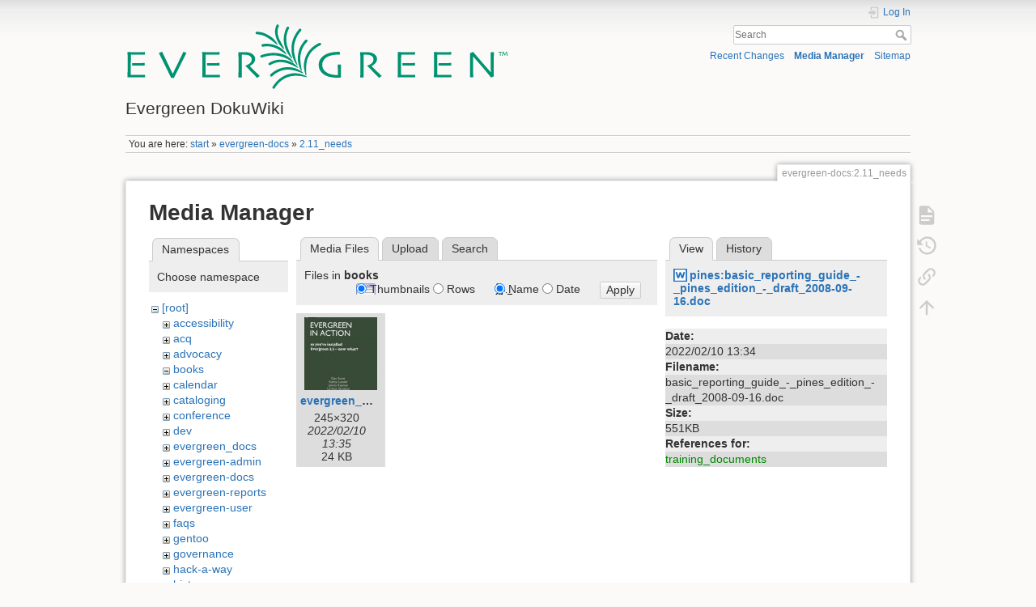

--- FILE ---
content_type: text/html; charset=utf-8
request_url: https://wiki.evergreen-ils.org/doku.php?id=evergreen-docs:2.11_needs&ns=books&tab_files=files&do=media&tab_details=view&image=pines%3Abasic_reporting_guide_-_pines_edition_-_draft_2008-09-16.doc
body_size: 4981
content:
<!DOCTYPE html>
<html lang="en" dir="ltr" class="no-js">
<head>
    <meta charset="utf-8" />
    <title>evergreen-docs:2.11_needs [Evergreen DokuWiki]</title>
    <script>(function(H){H.className=H.className.replace(/\bno-js\b/,'js')})(document.documentElement)</script>
    <meta name="generator" content="DokuWiki"/>
<meta name="theme-color" content="#008800"/>
<meta name="robots" content="noindex,nofollow"/>
<link rel="search" type="application/opensearchdescription+xml" href="/lib/exe/opensearch.php" title="Evergreen DokuWiki"/>
<link rel="start" href="/"/>
<link rel="contents" href="/doku.php?id=evergreen-docs:2.11_needs&amp;do=index" title="Sitemap"/>
<link rel="manifest" href="/lib/exe/manifest.php"/>
<link rel="alternate" type="application/rss+xml" title="Recent Changes" href="/feed.php"/>
<link rel="alternate" type="application/rss+xml" title="Current namespace" href="/feed.php?mode=list&amp;ns=evergreen-docs"/>
<link rel="alternate" type="text/html" title="Plain HTML" href="/doku.php?do=export_xhtml&amp;id=evergreen-docs:2.11_needs"/>
<link rel="alternate" type="text/plain" title="Wiki Markup" href="/doku.php?do=export_raw&amp;id=evergreen-docs:2.11_needs"/>
<link rel="stylesheet" href="/lib/exe/css.php?t=dokuwiki&amp;tseed=eb3b6fbfcbc199e3dddb93fe5c600482"/>
<!--[if gte IE 9]><!-->
<script >/*<![CDATA[*/var NS='evergreen-docs';var JSINFO = {"plugins":{"edittable":{"default columnwidth":""}},"isadmin":0,"isauth":0,"move_renameokay":false,"move_allowrename":false,"id":"evergreen-docs:2.11_needs","namespace":"evergreen-docs","ACT":"media","useHeadingNavigation":0,"useHeadingContent":0};
/*!]]>*/</script>
<script src="/lib/exe/jquery.php?tseed=f0349b609f9b91a485af8fd8ecd4aea4" defer="defer">/*<![CDATA[*/
/*!]]>*/</script>
<script src="/lib/exe/js.php?t=dokuwiki&amp;tseed=eb3b6fbfcbc199e3dddb93fe5c600482" defer="defer">/*<![CDATA[*/
/*!]]>*/</script>
<!--<![endif]-->
    <meta name="viewport" content="width=device-width,initial-scale=1" />
    <link rel="shortcut icon" href="/lib/tpl/dokuwiki/images/favicon.ico" />
<link rel="apple-touch-icon" href="/lib/tpl/dokuwiki/images/apple-touch-icon.png" />
    </head>

<body>
    <div id="dokuwiki__site"><div id="dokuwiki__top" class="site dokuwiki mode_media tpl_dokuwiki     ">

        
<!-- ********** HEADER ********** -->
<header id="dokuwiki__header"><div class="pad group">

    
    <div class="headings group">
        <ul class="a11y skip">
            <li><a href="#dokuwiki__content">skip to content</a></li>
        </ul>

        <h1 class="logo"><a href="/doku.php?id=start"  accesskey="h" title="Home [h]"><img src="/lib/exe/fetch.php?media=wiki:logo.svg"  alt="" /><span>Evergreen DokuWiki</span></a></h1>
            </div>

    <div class="tools group">
        <!-- USER TOOLS -->
                    <div id="dokuwiki__usertools">
                <h3 class="a11y">User Tools</h3>
                <ul>
                    <li class="action login"><a href="/doku.php?id=evergreen-docs:2.11_needs&amp;do=login&amp;sectok=" title="Log In" rel="nofollow"><span>Log In</span><svg xmlns="http://www.w3.org/2000/svg" width="24" height="24" viewBox="0 0 24 24"><path d="M10 17.25V14H3v-4h7V6.75L15.25 12 10 17.25M8 2h9a2 2 0 0 1 2 2v16a2 2 0 0 1-2 2H8a2 2 0 0 1-2-2v-4h2v4h9V4H8v4H6V4a2 2 0 0 1 2-2z"/></svg></a></li>                </ul>
            </div>
        
        <!-- SITE TOOLS -->
        <div id="dokuwiki__sitetools">
            <h3 class="a11y">Site Tools</h3>
            <form action="/doku.php?id=start" method="get" role="search" class="search doku_form" id="dw__search" accept-charset="utf-8"><input type="hidden" name="do" value="search" /><input type="hidden" name="id" value="evergreen-docs:2.11_needs" /><div class="no"><input name="q" type="text" class="edit" title="[F]" accesskey="f" placeholder="Search" autocomplete="on" id="qsearch__in" value="" /><button value="1" type="submit" title="Search">Search</button><div id="qsearch__out" class="ajax_qsearch JSpopup"></div></div></form>            <div class="mobileTools">
                <form action="/doku.php" method="get" accept-charset="utf-8"><div class="no"><input type="hidden" name="id" value="evergreen-docs:2.11_needs" /><select name="do" class="edit quickselect" title="Tools"><option value="">Tools</option><optgroup label="Page Tools"><option value="">Show page</option><option value="revisions">Old revisions</option><option value="backlink">Backlinks</option></optgroup><optgroup label="Site Tools"><option value="recent">Recent Changes</option><option value="media">Media Manager</option><option value="index">Sitemap</option></optgroup><optgroup label="User Tools"><option value="login">Log In</option></optgroup></select><button type="submit">&gt;</button></div></form>            </div>
            <ul>
                <li class="action recent"><a href="/doku.php?id=evergreen-docs:2.11_needs&amp;do=recent" title="Recent Changes [r]" rel="nofollow" accesskey="r">Recent Changes</a></li><li class="action media"><a href="/doku.php?id=evergreen-docs:2.11_needs&amp;do=media&amp;ns=evergreen-docs" title="Media Manager" rel="nofollow">Media Manager</a></li><li class="action index"><a href="/doku.php?id=evergreen-docs:2.11_needs&amp;do=index" title="Sitemap [x]" rel="nofollow" accesskey="x">Sitemap</a></li>            </ul>
        </div>

    </div>

    <!-- BREADCRUMBS -->
            <div class="breadcrumbs">
                            <div class="youarehere"><span class="bchead">You are here: </span><span class="home"><bdi><a href="/doku.php?id=start" class="wikilink1" title="start" data-wiki-id="start">start</a></bdi></span> » <bdi><a href="/doku.php?id=evergreen-docs" class="wikilink1" title="evergreen-docs" data-wiki-id="evergreen-docs">evergreen-docs</a></bdi> » <bdi><a href="/doku.php?id=evergreen-docs:2.11_needs" class="wikilink1" title="evergreen-docs:2.11_needs" data-wiki-id="evergreen-docs:2.11_needs">2.11_needs</a></bdi></div>
                                </div>
    
    <hr class="a11y" />
</div></header><!-- /header -->

        <div class="wrapper group">

            
            <!-- ********** CONTENT ********** -->
            <main id="dokuwiki__content"><div class="pad group">
                
                <div class="pageId"><span>evergreen-docs:2.11_needs</span></div>

                <div class="page group">
                                                            <!-- wikipage start -->
                    <div id="mediamanager__page">
<h1>Media Manager</h1>
<div class="panel namespaces">
<h2>Namespaces</h2>
<div class="panelHeader">Choose namespace</div>
<div class="panelContent" id="media__tree">

<ul class="idx">
<li class="media level0 open"><img src="/lib/images/minus.gif" alt="−" /><div class="li"><a href="/doku.php?id=evergreen-docs:2.11_needs&amp;ns=&amp;tab_files=files&amp;do=media&amp;tab_details=view&amp;image=pines%3Abasic_reporting_guide_-_pines_edition_-_draft_2008-09-16.doc" class="idx_dir">[root]</a></div>
<ul class="idx">
<li class="media level1 closed"><img src="/lib/images/plus.gif" alt="+" /><div class="li"><a href="/doku.php?id=evergreen-docs:2.11_needs&amp;ns=accessibility&amp;tab_files=files&amp;do=media&amp;tab_details=view&amp;image=pines%3Abasic_reporting_guide_-_pines_edition_-_draft_2008-09-16.doc" class="idx_dir">accessibility</a></div></li>
<li class="media level1 closed"><img src="/lib/images/plus.gif" alt="+" /><div class="li"><a href="/doku.php?id=evergreen-docs:2.11_needs&amp;ns=acq&amp;tab_files=files&amp;do=media&amp;tab_details=view&amp;image=pines%3Abasic_reporting_guide_-_pines_edition_-_draft_2008-09-16.doc" class="idx_dir">acq</a></div></li>
<li class="media level1 closed"><img src="/lib/images/plus.gif" alt="+" /><div class="li"><a href="/doku.php?id=evergreen-docs:2.11_needs&amp;ns=advocacy&amp;tab_files=files&amp;do=media&amp;tab_details=view&amp;image=pines%3Abasic_reporting_guide_-_pines_edition_-_draft_2008-09-16.doc" class="idx_dir">advocacy</a></div></li>
<li class="media level1 open"><img src="/lib/images/minus.gif" alt="−" /><div class="li"><a href="/doku.php?id=evergreen-docs:2.11_needs&amp;ns=books&amp;tab_files=files&amp;do=media&amp;tab_details=view&amp;image=pines%3Abasic_reporting_guide_-_pines_edition_-_draft_2008-09-16.doc" class="idx_dir">books</a></div></li>
<li class="media level1 closed"><img src="/lib/images/plus.gif" alt="+" /><div class="li"><a href="/doku.php?id=evergreen-docs:2.11_needs&amp;ns=calendar&amp;tab_files=files&amp;do=media&amp;tab_details=view&amp;image=pines%3Abasic_reporting_guide_-_pines_edition_-_draft_2008-09-16.doc" class="idx_dir">calendar</a></div></li>
<li class="media level1 closed"><img src="/lib/images/plus.gif" alt="+" /><div class="li"><a href="/doku.php?id=evergreen-docs:2.11_needs&amp;ns=cataloging&amp;tab_files=files&amp;do=media&amp;tab_details=view&amp;image=pines%3Abasic_reporting_guide_-_pines_edition_-_draft_2008-09-16.doc" class="idx_dir">cataloging</a></div></li>
<li class="media level1 closed"><img src="/lib/images/plus.gif" alt="+" /><div class="li"><a href="/doku.php?id=evergreen-docs:2.11_needs&amp;ns=conference&amp;tab_files=files&amp;do=media&amp;tab_details=view&amp;image=pines%3Abasic_reporting_guide_-_pines_edition_-_draft_2008-09-16.doc" class="idx_dir">conference</a></div></li>
<li class="media level1 closed"><img src="/lib/images/plus.gif" alt="+" /><div class="li"><a href="/doku.php?id=evergreen-docs:2.11_needs&amp;ns=dev&amp;tab_files=files&amp;do=media&amp;tab_details=view&amp;image=pines%3Abasic_reporting_guide_-_pines_edition_-_draft_2008-09-16.doc" class="idx_dir">dev</a></div></li>
<li class="media level1 closed"><img src="/lib/images/plus.gif" alt="+" /><div class="li"><a href="/doku.php?id=evergreen-docs:2.11_needs&amp;ns=evergreen_docs&amp;tab_files=files&amp;do=media&amp;tab_details=view&amp;image=pines%3Abasic_reporting_guide_-_pines_edition_-_draft_2008-09-16.doc" class="idx_dir">evergreen_docs</a></div></li>
<li class="media level1 closed"><img src="/lib/images/plus.gif" alt="+" /><div class="li"><a href="/doku.php?id=evergreen-docs:2.11_needs&amp;ns=evergreen-admin&amp;tab_files=files&amp;do=media&amp;tab_details=view&amp;image=pines%3Abasic_reporting_guide_-_pines_edition_-_draft_2008-09-16.doc" class="idx_dir">evergreen-admin</a></div></li>
<li class="media level1 closed"><img src="/lib/images/plus.gif" alt="+" /><div class="li"><a href="/doku.php?id=evergreen-docs:2.11_needs&amp;ns=evergreen-docs&amp;tab_files=files&amp;do=media&amp;tab_details=view&amp;image=pines%3Abasic_reporting_guide_-_pines_edition_-_draft_2008-09-16.doc" class="idx_dir">evergreen-docs</a></div></li>
<li class="media level1 closed"><img src="/lib/images/plus.gif" alt="+" /><div class="li"><a href="/doku.php?id=evergreen-docs:2.11_needs&amp;ns=evergreen-reports&amp;tab_files=files&amp;do=media&amp;tab_details=view&amp;image=pines%3Abasic_reporting_guide_-_pines_edition_-_draft_2008-09-16.doc" class="idx_dir">evergreen-reports</a></div></li>
<li class="media level1 closed"><img src="/lib/images/plus.gif" alt="+" /><div class="li"><a href="/doku.php?id=evergreen-docs:2.11_needs&amp;ns=evergreen-user&amp;tab_files=files&amp;do=media&amp;tab_details=view&amp;image=pines%3Abasic_reporting_guide_-_pines_edition_-_draft_2008-09-16.doc" class="idx_dir">evergreen-user</a></div></li>
<li class="media level1 closed"><img src="/lib/images/plus.gif" alt="+" /><div class="li"><a href="/doku.php?id=evergreen-docs:2.11_needs&amp;ns=faqs&amp;tab_files=files&amp;do=media&amp;tab_details=view&amp;image=pines%3Abasic_reporting_guide_-_pines_edition_-_draft_2008-09-16.doc" class="idx_dir">faqs</a></div></li>
<li class="media level1 closed"><img src="/lib/images/plus.gif" alt="+" /><div class="li"><a href="/doku.php?id=evergreen-docs:2.11_needs&amp;ns=gentoo&amp;tab_files=files&amp;do=media&amp;tab_details=view&amp;image=pines%3Abasic_reporting_guide_-_pines_edition_-_draft_2008-09-16.doc" class="idx_dir">gentoo</a></div></li>
<li class="media level1 closed"><img src="/lib/images/plus.gif" alt="+" /><div class="li"><a href="/doku.php?id=evergreen-docs:2.11_needs&amp;ns=governance&amp;tab_files=files&amp;do=media&amp;tab_details=view&amp;image=pines%3Abasic_reporting_guide_-_pines_edition_-_draft_2008-09-16.doc" class="idx_dir">governance</a></div></li>
<li class="media level1 closed"><img src="/lib/images/plus.gif" alt="+" /><div class="li"><a href="/doku.php?id=evergreen-docs:2.11_needs&amp;ns=hack-a-way&amp;tab_files=files&amp;do=media&amp;tab_details=view&amp;image=pines%3Abasic_reporting_guide_-_pines_edition_-_draft_2008-09-16.doc" class="idx_dir">hack-a-way</a></div></li>
<li class="media level1 closed"><img src="/lib/images/plus.gif" alt="+" /><div class="li"><a href="/doku.php?id=evergreen-docs:2.11_needs&amp;ns=history&amp;tab_files=files&amp;do=media&amp;tab_details=view&amp;image=pines%3Abasic_reporting_guide_-_pines_edition_-_draft_2008-09-16.doc" class="idx_dir">history</a></div></li>
<li class="media level1 closed"><img src="/lib/images/plus.gif" alt="+" /><div class="li"><a href="/doku.php?id=evergreen-docs:2.11_needs&amp;ns=i18n&amp;tab_files=files&amp;do=media&amp;tab_details=view&amp;image=pines%3Abasic_reporting_guide_-_pines_edition_-_draft_2008-09-16.doc" class="idx_dir">i18n</a></div></li>
<li class="media level1 closed"><img src="/lib/images/plus.gif" alt="+" /><div class="li"><a href="/doku.php?id=evergreen-docs:2.11_needs&amp;ns=jaschmidt&amp;tab_files=files&amp;do=media&amp;tab_details=view&amp;image=pines%3Abasic_reporting_guide_-_pines_edition_-_draft_2008-09-16.doc" class="idx_dir">jaschmidt</a></div></li>
<li class="media level1 closed"><img src="/lib/images/plus.gif" alt="+" /><div class="li"><a href="/doku.php?id=evergreen-docs:2.11_needs&amp;ns=library&amp;tab_files=files&amp;do=media&amp;tab_details=view&amp;image=pines%3Abasic_reporting_guide_-_pines_edition_-_draft_2008-09-16.doc" class="idx_dir">library</a></div></li>
<li class="media level1 closed"><img src="/lib/images/plus.gif" alt="+" /><div class="li"><a href="/doku.php?id=evergreen-docs:2.11_needs&amp;ns=mozilla-devel&amp;tab_files=files&amp;do=media&amp;tab_details=view&amp;image=pines%3Abasic_reporting_guide_-_pines_edition_-_draft_2008-09-16.doc" class="idx_dir">mozilla-devel</a></div></li>
<li class="media level1 closed"><img src="/lib/images/plus.gif" alt="+" /><div class="li"><a href="/doku.php?id=evergreen-docs:2.11_needs&amp;ns=newdevs&amp;tab_files=files&amp;do=media&amp;tab_details=view&amp;image=pines%3Abasic_reporting_guide_-_pines_edition_-_draft_2008-09-16.doc" class="idx_dir">newdevs</a></div></li>
<li class="media level1 closed"><img src="/lib/images/plus.gif" alt="+" /><div class="li"><a href="/doku.php?id=evergreen-docs:2.11_needs&amp;ns=pasted&amp;tab_files=files&amp;do=media&amp;tab_details=view&amp;image=pines%3Abasic_reporting_guide_-_pines_edition_-_draft_2008-09-16.doc" class="idx_dir">pasted</a></div></li>
<li class="media level1 closed"><img src="/lib/images/plus.gif" alt="+" /><div class="li"><a href="/doku.php?id=evergreen-docs:2.11_needs&amp;ns=pines&amp;tab_files=files&amp;do=media&amp;tab_details=view&amp;image=pines%3Abasic_reporting_guide_-_pines_edition_-_draft_2008-09-16.doc" class="idx_dir">pines</a></div></li>
<li class="media level1 closed"><img src="/lib/images/plus.gif" alt="+" /><div class="li"><a href="/doku.php?id=evergreen-docs:2.11_needs&amp;ns=playground&amp;tab_files=files&amp;do=media&amp;tab_details=view&amp;image=pines%3Abasic_reporting_guide_-_pines_edition_-_draft_2008-09-16.doc" class="idx_dir">playground</a></div></li>
<li class="media level1 closed"><img src="/lib/images/plus.gif" alt="+" /><div class="li"><a href="/doku.php?id=evergreen-docs:2.11_needs&amp;ns=printing&amp;tab_files=files&amp;do=media&amp;tab_details=view&amp;image=pines%3Abasic_reporting_guide_-_pines_edition_-_draft_2008-09-16.doc" class="idx_dir">printing</a></div></li>
<li class="media level1 closed"><img src="/lib/images/plus.gif" alt="+" /><div class="li"><a href="/doku.php?id=evergreen-docs:2.11_needs&amp;ns=qa&amp;tab_files=files&amp;do=media&amp;tab_details=view&amp;image=pines%3Abasic_reporting_guide_-_pines_edition_-_draft_2008-09-16.doc" class="idx_dir">qa</a></div></li>
<li class="media level1 closed"><img src="/lib/images/plus.gif" alt="+" /><div class="li"><a href="/doku.php?id=evergreen-docs:2.11_needs&amp;ns=scratchpad&amp;tab_files=files&amp;do=media&amp;tab_details=view&amp;image=pines%3Abasic_reporting_guide_-_pines_edition_-_draft_2008-09-16.doc" class="idx_dir">scratchpad</a></div></li>
<li class="media level1 closed"><img src="/lib/images/plus.gif" alt="+" /><div class="li"><a href="/doku.php?id=evergreen-docs:2.11_needs&amp;ns=webteam&amp;tab_files=files&amp;do=media&amp;tab_details=view&amp;image=pines%3Abasic_reporting_guide_-_pines_edition_-_draft_2008-09-16.doc" class="idx_dir">webteam</a></div></li>
<li class="media level1 closed"><img src="/lib/images/plus.gif" alt="+" /><div class="li"><a href="/doku.php?id=evergreen-docs:2.11_needs&amp;ns=wiki&amp;tab_files=files&amp;do=media&amp;tab_details=view&amp;image=pines%3Abasic_reporting_guide_-_pines_edition_-_draft_2008-09-16.doc" class="idx_dir">wiki</a></div></li>
</ul></li>
</ul>
</div>
</div>
<div class="panel filelist">
<h2 class="a11y">Media Files</h2>
<ul class="tabs">
<li><strong>Media Files</strong></li>
<li><a href="/doku.php?id=evergreen-docs:2.11_needs&amp;tab_files=upload&amp;do=media&amp;tab_details=view&amp;image=pines%3Abasic_reporting_guide_-_pines_edition_-_draft_2008-09-16.doc&amp;ns=books">Upload</a></li>
<li><a href="/doku.php?id=evergreen-docs:2.11_needs&amp;tab_files=search&amp;do=media&amp;tab_details=view&amp;image=pines%3Abasic_reporting_guide_-_pines_edition_-_draft_2008-09-16.doc&amp;ns=books">Search</a></li>
</ul>
<div class="panelHeader">
<h3>Files in <strong>books</strong></h3>
<form method="get" action="/doku.php?id=evergreen-docs:2.11_needs" class="options doku_form" accept-charset="utf-8"><input type="hidden" name="sectok" value="" /><input type="hidden" name="do" value="media" /><input type="hidden" name="tab_files" value="files" /><input type="hidden" name="tab_details" value="view" /><input type="hidden" name="image" value="pines:basic_reporting_guide_-_pines_edition_-_draft_2008-09-16.doc" /><input type="hidden" name="ns" value="books" /><div class="no"><ul>
<li class="listType"><label for="listType__thumbs" class="thumbs">
<input name="list_dwmedia" type="radio" value="thumbs" id="listType__thumbs" class="thumbs" checked="checked" />
<span>Thumbnails</span>
</label><label for="listType__rows" class="rows">
<input name="list_dwmedia" type="radio" value="rows" id="listType__rows" class="rows" />
<span>Rows</span>
</label></li>
<li class="sortBy"><label for="sortBy__name" class="name">
<input name="sort_dwmedia" type="radio" value="name" id="sortBy__name" class="name" checked="checked" />
<span>Name</span>
</label><label for="sortBy__date" class="date">
<input name="sort_dwmedia" type="radio" value="date" id="sortBy__date" class="date" />
<span>Date</span>
</label></li>
<li><button value="1" type="submit">Apply</button></li>
</ul>
</div></form></div>
<div class="panelContent">
<ul class="thumbs"><li><dl title="evergreen_in_action.jpg"><dt><a id="l_:books:evergreen_in_action.jpg" class="image thumb" href="/doku.php?id=evergreen-docs:2.11_needs&amp;image=books%3Aevergreen_in_action.jpg&amp;ns=books&amp;tab_details=view&amp;do=media&amp;tab_files=files"><img src="/lib/exe/fetch.php?w=90&amp;h=90&amp;tok=f0a9d3&amp;media=books:evergreen_in_action.jpg" alt="evergreen_in_action.jpg" loading="lazy" width="90" height="90" /></a></dt><dd class="name"><a href="/doku.php?id=evergreen-docs:2.11_needs&amp;image=books%3Aevergreen_in_action.jpg&amp;ns=books&amp;tab_details=view&amp;do=media&amp;tab_files=files" id="h_:books:evergreen_in_action.jpg">evergreen_in_action.jpg</a></dd><dd class="size">245&#215;320</dd><dd class="date">2022/02/10 13:35</dd><dd class="filesize">24 KB</dd></dl></li></ul>
</div>
</div>
<div class="panel file">
<h2 class="a11y">File</h2>
<ul class="tabs">
<li><strong>View</strong></li>
<li><a href="/doku.php?id=evergreen-docs:2.11_needs&amp;tab_details=history&amp;do=media&amp;tab_files=files&amp;image=pines%3Abasic_reporting_guide_-_pines_edition_-_draft_2008-09-16.doc&amp;ns=books">History</a></li>
</ul>
<div class="panelHeader"><h3><strong><a href="/lib/exe/fetch.php?media=pines:basic_reporting_guide_-_pines_edition_-_draft_2008-09-16.doc" class="select mediafile mf_doc" title="View original file">pines:basic_reporting_guide_-_pines_edition_-_draft_2008-09-16.doc</a></strong></h3></div>
<div class="panelContent">
<ul class="actions"></ul><dl>
<dt>Date:</dt><dd>2022/02/10 13:34</dd>
<dt>Filename:</dt><dd>basic_reporting_guide_-_pines_edition_-_draft_2008-09-16.doc</dd>
<dt>Size:</dt><dd>551KB</dd>
</dl>
<dl>
<dt>References for:</dt><dd><a href="/doku.php?id=pines:training_documents" class="wikilink1" title="pines:training_documents" data-wiki-id="pines:training_documents">training_documents</a></dd></dl>
</div>
</div>
</div>
                    <!-- wikipage stop -->
                                    </div>

                <div class="docInfo"><bdi>evergreen-docs/2.11_needs.txt</bdi> · Last modified: 2022/02/10 13:34 by <bdi>127.0.0.1</bdi></div>

                
                <hr class="a11y" />
            </div></main><!-- /content -->

            <!-- PAGE ACTIONS -->
            <nav id="dokuwiki__pagetools" aria-labelledby="dokuwiki__pagetools__heading">
                <h3 class="a11y" id="dokuwiki__pagetools__heading">Page Tools</h3>
                <div class="tools">
                    <ul>
                        <li class="show"><a href="/doku.php?id=evergreen-docs:2.11_needs&amp;do=" title="Show page [v]" rel="nofollow" accesskey="v"><span>Show page</span><svg xmlns="http://www.w3.org/2000/svg" width="24" height="24" viewBox="0 0 24 24"><path d="M13 9h5.5L13 3.5V9M6 2h8l6 6v12a2 2 0 0 1-2 2H6a2 2 0 0 1-2-2V4c0-1.11.89-2 2-2m9 16v-2H6v2h9m3-4v-2H6v2h12z"/></svg></a></li><li class="revs"><a href="/doku.php?id=evergreen-docs:2.11_needs&amp;do=revisions" title="Old revisions [o]" rel="nofollow" accesskey="o"><span>Old revisions</span><svg xmlns="http://www.w3.org/2000/svg" width="24" height="24" viewBox="0 0 24 24"><path d="M11 7v5.11l4.71 2.79.79-1.28-4-2.37V7m0-5C8.97 2 5.91 3.92 4.27 6.77L2 4.5V11h6.5L5.75 8.25C6.96 5.73 9.5 4 12.5 4a7.5 7.5 0 0 1 7.5 7.5 7.5 7.5 0 0 1-7.5 7.5c-3.27 0-6.03-2.09-7.06-5h-2.1c1.1 4.03 4.77 7 9.16 7 5.24 0 9.5-4.25 9.5-9.5A9.5 9.5 0 0 0 12.5 2z"/></svg></a></li><li class="backlink"><a href="/doku.php?id=evergreen-docs:2.11_needs&amp;do=backlink" title="Backlinks" rel="nofollow"><span>Backlinks</span><svg xmlns="http://www.w3.org/2000/svg" width="24" height="24" viewBox="0 0 24 24"><path d="M10.59 13.41c.41.39.41 1.03 0 1.42-.39.39-1.03.39-1.42 0a5.003 5.003 0 0 1 0-7.07l3.54-3.54a5.003 5.003 0 0 1 7.07 0 5.003 5.003 0 0 1 0 7.07l-1.49 1.49c.01-.82-.12-1.64-.4-2.42l.47-.48a2.982 2.982 0 0 0 0-4.24 2.982 2.982 0 0 0-4.24 0l-3.53 3.53a2.982 2.982 0 0 0 0 4.24m2.82-4.24c.39-.39 1.03-.39 1.42 0a5.003 5.003 0 0 1 0 7.07l-3.54 3.54a5.003 5.003 0 0 1-7.07 0 5.003 5.003 0 0 1 0-7.07l1.49-1.49c-.01.82.12 1.64.4 2.43l-.47.47a2.982 2.982 0 0 0 0 4.24 2.982 2.982 0 0 0 4.24 0l3.53-3.53a2.982 2.982 0 0 0 0-4.24.973.973 0 0 1 0-1.42z"/></svg></a></li><li class="top"><a href="#dokuwiki__top" title="Back to top [t]" rel="nofollow" accesskey="t"><span>Back to top</span><svg xmlns="http://www.w3.org/2000/svg" width="24" height="24" viewBox="0 0 24 24"><path d="M13 20h-2V8l-5.5 5.5-1.42-1.42L12 4.16l7.92 7.92-1.42 1.42L13 8v12z"/></svg></a></li>                    </ul>
                </div>
            </nav>
        </div><!-- /wrapper -->

        
<!-- ********** FOOTER ********** -->
<footer id="dokuwiki__footer"><div class="pad">
    <div class="license">Except where otherwise noted, content on this wiki is licensed under the following license: <bdi><a href="https://creativecommons.org/licenses/by-sa/4.0/deed.en" rel="license" class="urlextern" target="_blank">CC Attribution-Share Alike 4.0 International</a></bdi></div>
    <div class="buttons">
        <a href="https://creativecommons.org/licenses/by-sa/4.0/deed.en" rel="license" target="_blank"><img src="/lib/images/license/button/cc-by-sa.png" alt="CC Attribution-Share Alike 4.0 International" /></a>        <a href="https://www.dokuwiki.org/donate" title="Donate" target="_blank"><img
            src="/lib/tpl/dokuwiki/images/button-donate.gif" width="80" height="15" alt="Donate" /></a>
        <a href="https://php.net" title="Powered by PHP" target="_blank"><img
            src="/lib/tpl/dokuwiki/images/button-php.gif" width="80" height="15" alt="Powered by PHP" /></a>
        <a href="//validator.w3.org/check/referer" title="Valid HTML5" target="_blank"><img
            src="/lib/tpl/dokuwiki/images/button-html5.png" width="80" height="15" alt="Valid HTML5" /></a>
        <a href="//jigsaw.w3.org/css-validator/check/referer?profile=css3" title="Valid CSS" target="_blank"><img
            src="/lib/tpl/dokuwiki/images/button-css.png" width="80" height="15" alt="Valid CSS" /></a>
        <a href="https://dokuwiki.org/" title="Driven by DokuWiki" target="_blank"><img
            src="/lib/tpl/dokuwiki/images/button-dw.png" width="80" height="15"
            alt="Driven by DokuWiki" /></a>
    </div>

    <p align="center">© 2008-2022 <a href="http://www.georgialibraries.org/" target="_blank">GPLS</a> and others. 
Evergreen is open source software, freely licensed under <a href="http://www.gnu.org/licenses/gpl-2.0.html" target="_blank">GNU GPLv2</a> or later.
<br />
The Evergreen Project is a U.S. 501(c)3 non-profit organization.
</p>
</div></footer><!-- /footer -->
    </div></div><!-- /site -->

    <div class="no"><img src="/lib/exe/taskrunner.php?id=evergreen-docs%3A2.11_needs&amp;1768600701" width="2" height="1" alt="" /></div>
    <div id="screen__mode" class="no"></div></body>
</html>
